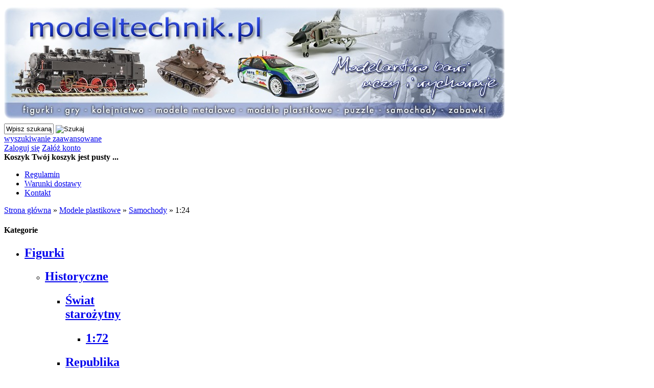

--- FILE ---
content_type: text/html; charset=utf-8
request_url: https://modeltechnik.pl/124-c-16_208_266.html
body_size: 14257
content:
<!DOCTYPE HTML>
<html lang="pl">
<head>
    <meta charset="utf-8" />
    <title>1:24</title>
    <meta name="keywords" content="1:24" />
    <meta name="description" content="Sklep internetowy modeltechnik.pl - figurki - gry - kolejnictwo - modele metalowe - modele plastikowe - puzzle - samochody - zabawki" />
    <meta name="robots" content="index,follow" />  

        
    <base href="https://modeltechnik.pl" />	
    <link rel="stylesheet" type="text/css" href="szablony/shop_6/css/style.php?ncss=style,boxy,moduly,podstrony,listingi" />
    <script src="javascript/jquery.js"></script>
    <script src="javascript/skrypty.php"></script>
    
    
            
    
    
    
    
    <link rel="canonical" href="https://modeltechnik.pl/124-c-16_208_266.html" />
</head>

<body style="background:#ffffff">

<div id="Strona" style="width:990px">

    <header id="NaglowekSklepu">
    
        <a id="LinkLogo" href="https://modeltechnik.pl"><img src="images/naglowki/naglowek.jpg" alt="" title="" /></a>   
    
    </header>
    
    <header id="BelkaNaglowka">
    
        <div id="BelkaWyszukiwaniaKoszyka">
        
            <div id="Szukanie">

                <form onsubmit="return sprSzukaj(this,'InSzukaj')" method="post" action="szukaj.html" id="Wyszukiwanie">
                    <div>
                        <input id="InSzukaj" type="text" name="szukaj" size="10" value="Wpisz szukaną frazę ..." />
                        <input id="ButSzukaj" type="image" src="szablony/shop_6/obrazki/szablon/szukaj.png" alt="Szukaj" />
                        <input type="hidden" name="postget" value="tak" />
                        <input type="hidden" name="opis" value="tak" />
                        <input type="hidden" name="nrkat" value="tak" />
                        <input type="hidden" name="kodprod" value="tak" />
                    </div>
                    <div>
                        <a href="https://modeltechnik.pl/wyszukiwanie-zaawansowane.html">wyszukiwanie zaawansowane</a>
                    </div>                
                </form>

            </div>      
            
            <div id="Logowanie">
            
                                        <a href="https://modeltechnik.pl/logowanie.html" rel="nofollow">Zaloguj się</a>
                        <a href="https://modeltechnik.pl/rejestracja.html" rel="nofollow">Załóż konto</a>
                                    
            
            </div>                

            <div id="Koszyk">
        
                <strong>Koszyk</strong>
            
                                
                <b>Twój koszyk jest pusty ...</b>
                
                                    
            </div>            
            
            <div class="cl"></div>
        
        </div>
        
        <nav id="LinkiMenu">
            <ul><li aria-haspopup="true"><a href="https://modeltechnik.pl/regulamin-pm-5.html">Regulamin</a></li><li aria-haspopup="true"><a href="https://modeltechnik.pl/warunki-dostawy-pm-3.html">Warunki dostawy</a></li><li aria-haspopup="true"><a href="https://modeltechnik.pl/kontakt-f-1.html">Kontakt</a></li></ul>
        </nav>        
    
    </header>
    
    <div id="Nawigacja">
        <span itemprop="itemListElement" itemscope itemtype="http://schema.org/ListItem"><a href="https://modeltechnik.pl" class="NawigacjaLink" itemprop="url"><span itemprop="name">Strona główna</span></a><span itemprop="position" style="display:none">1</span></span><span class="Nawigacja"> » </span><span itemprop="itemListElement" itemscope itemtype="http://schema.org/ListItem"><a href="https://modeltechnik.pl/modele-plastikowe-c-16.html" class="NawigacjaLink" itemprop="url"><span itemprop="name">Modele plastikowe</span></a><span itemprop="position" style="display:none">2</span></span><span class="Nawigacja"> » </span><span itemprop="itemListElement" itemscope itemtype="http://schema.org/ListItem"><a href="https://modeltechnik.pl/samochody-c-16_208.html" class="NawigacjaLink" itemprop="url"><span itemprop="name">Samochody</span></a><span itemprop="position" style="display:none">3</span></span><span class="Nawigacja"> » </span><span class="Nawigacja" itemprop="itemListElement" itemscope itemtype="http://schema.org/ListItem"><span itemprop="name">1:24</span><span itemprop="position" style="display:none">4</span></span>
    </div>    
    
    
    
    <div class="cl"></div>       

        <div id="LewaKolumna" style="width:245px">
    
        <div id="LewaKolumnaPrzerwa">
            



<div class="RamkaBox">

            <h4 class="BoxNaglowek">Kategorie</h4>
    
    

    <div class="BoxKategorieRozwijane">
        <ul><li><h2><span id="s481" class="Rozwin Plus"></span><a href="https://modeltechnik.pl/figurki-c-481.html">Figurki</a></h2><ul id="rs481"><li><h2><span id="s481_12" class="Rozwin Plus"></span><a href="https://modeltechnik.pl/historyczne-c-481_12.html">Historyczne</a></h2><ul id="rs481_12"><li><h2><span id="s481_12_219" class="Rozwin Plus"></span><a href="https://modeltechnik.pl/swiat-starozytny-c-481_12_219.html">Świat starożytny</a></h2><ul id="rs481_12_219"><li><h2><a href="https://modeltechnik.pl/172-c-481_12_219_229.html">1:72</a></h2></li>
</ul></li>
<li><h2><span id="s481_12_485" class="Rozwin Plus"></span><a href="https://modeltechnik.pl/republika-rzymska-509-pne-27-pne-c-481_12_485.html">Republika rzymska 509 p.n.e. -27 p.n.e.</a></h2><ul id="rs481_12_485"><li><h2><a href="https://modeltechnik.pl/172-c-481_12_485_486.html">1:72</a></h2></li>
</ul></li>
<li><h2><span id="s481_12_230" class="Rozwin Plus"></span><a href="https://modeltechnik.pl/cesarstwo-rzymskie-27-pne-395-pne-c-481_12_230.html">Cesarstwo rzymskie 27 p.n.e. -395 p.n.e.</a></h2><ul id="rs481_12_230"><li><h2><a href="https://modeltechnik.pl/172-c-481_12_230_389.html">1:72</a></h2></li>
</ul></li>
<li><h2><span id="s481_12_456" class="Rozwin Plus"></span><a href="https://modeltechnik.pl/pozna-starozytnosc-c-481_12_456.html">Późna starożytność</a></h2><ul id="rs481_12_456"><li><h2><a href="https://modeltechnik.pl/172-c-481_12_456_457.html">1:72</a></h2></li>
</ul></li>
<li><h2><span id="s481_12_473" class="Rozwin Plus"></span><a href="https://modeltechnik.pl/ciemne-wieki-c-481_12_473.html">Ciemne wieki</a></h2><ul id="rs481_12_473"><li><h2><a href="https://modeltechnik.pl/172-c-481_12_473_474.html">1:72</a></h2></li>
</ul></li>
<li><h2><span id="s481_12_218" class="Rozwin Plus"></span><a href="https://modeltechnik.pl/sredniowieczna-europa-c-481_12_218.html">Średniowieczna Europa</a></h2><ul id="rs481_12_218"><li><h2><a href="https://modeltechnik.pl/172-c-481_12_218_228.html">1:72</a></h2></li>
</ul></li>
<li><h2><span id="s481_12_461" class="Rozwin Plus"></span><a href="https://modeltechnik.pl/sredniowieczna-azja-c-481_12_461.html">Średniowieczna Azja</a></h2><ul id="rs481_12_461"><li><h2><a href="https://modeltechnik.pl/172-c-481_12_461_462.html">1:72</a></h2></li>
</ul></li>
<li><h2><span id="s481_12_463" class="Rozwin Plus"></span><a href="https://modeltechnik.pl/wielka-wojna-polnocna-1700-1721-c-481_12_463.html">Wielka wojna północna 1700 -1721</a></h2><ul id="rs481_12_463"><li><h2><a href="https://modeltechnik.pl/172-c-481_12_463_464.html">1:72</a></h2></li>
</ul></li>
<li><h2><span id="s481_12_480" class="Rozwin Plus"></span><a href="https://modeltechnik.pl/wojna-siedmioletnia-1756-1763-c-481_12_480.html">Wojna siedmioletnia 1756 -1763</a></h2><ul id="rs481_12_480"><li><h2><a href="https://modeltechnik.pl/172-c-481_12_480_484.html">1:72</a></h2></li>
</ul></li>
<li><h2><span id="s481_12_217" class="Rozwin Plus"></span><a href="https://modeltechnik.pl/wojny-napoleonskie-1803-1815-c-481_12_217.html">Wojny napoleońskie 1803 -1815</a></h2><ul id="rs481_12_217"><li><h2><a href="https://modeltechnik.pl/135-c-481_12_217_226.html">1:35</a></h2></li>
<li><h2><a href="https://modeltechnik.pl/172-c-481_12_217_225.html">1:72</a></h2></li>
</ul></li>
<li><h2><span id="s481_12_487" class="Rozwin Plus"></span><a href="https://modeltechnik.pl/wojna-krymska-1853-1856-c-481_12_487.html">Wojna krymska 1853 -1856</a></h2><ul id="rs481_12_487"><li><h2><a href="https://modeltechnik.pl/172-c-481_12_487_488.html">1:72</a></h2></li>
</ul></li>
<li><h2><span id="s481_12_221" class="Rozwin Plus"></span><a href="https://modeltechnik.pl/amerykanska-wojna-secesyjna-1861-1865-c-481_12_221.html">Amerykańska wojna secesyjna 1861 -1865</a></h2><ul id="rs481_12_221"><li><h2><a href="https://modeltechnik.pl/172-c-481_12_221_222.html">1:72</a></h2></li>
</ul></li>
<li><h2><span id="s481_12_215" class="Rozwin Plus"></span><a href="https://modeltechnik.pl/i-wojna-swiatowa-1914-1918-c-481_12_215.html">I wojna światowa 1914 -1918</a></h2><ul id="rs481_12_215"><li><h2><a href="https://modeltechnik.pl/172-c-481_12_215_231.html">1:72</a></h2></li>
</ul></li>
<li><h2><span id="s481_12_214" class="Rozwin Plus"></span><a href="https://modeltechnik.pl/ii-wojna-swiatowa-1939-1945-c-481_12_214.html">II wojna światowa 1939 -1945</a></h2><ul id="rs481_12_214"><li><h2><a href="https://modeltechnik.pl/135-c-481_12_214_224.html">1:35</a></h2></li>
<li><h2><a href="https://modeltechnik.pl/172-c-481_12_214_223.html">1:72</a></h2></li>
</ul></li>
<li><h2><span id="s481_12_216" class="Rozwin Plus"></span><a href="https://modeltechnik.pl/wspolczesne-c-481_12_216.html">Współczesne</a></h2><ul id="rs481_12_216"><li><h2><a href="https://modeltechnik.pl/135-c-481_12_216_174.html">1:35</a></h2></li>
<li><h2><a href="https://modeltechnik.pl/172-c-481_12_216_227.html">1:72</a></h2></li>
</ul></li>
</ul></li>
</ul></li>
<li><h2><span id="s13" class="Rozwin Plus"></span><a href="https://modeltechnik.pl/gry-c-13.html">Gry</a></h2><ul id="rs13"><li><h2><a href="https://modeltechnik.pl/akcesoria-do-gier-c-13_367.html">Akcesoria do gier</a></h2></li>
<li><h2><span id="s13_46" class="Rozwin Plus"></span><a href="https://modeltechnik.pl/dla-dzieci-c-13_46.html">Dla dzieci</a></h2><ul id="rs13_46"><li><h2><a href="https://modeltechnik.pl/czytanie-i-liczenie-c-13_46_333.html">Czytanie i liczenie</a></h2></li>
<li><h2><a href="https://modeltechnik.pl/gry-lego-c-13_46_357.html">Gry LEGO</a></h2></li>
<li><h2><a href="https://modeltechnik.pl/karciane-c-13_46_346.html">Karciane</a></h2></li>
<li><h2><a href="https://modeltechnik.pl/logiczne-c-13_46_335.html">Logiczne</a></h2></li>
<li><h2><a href="https://modeltechnik.pl/loteryjki-i-ukladanki-c-13_46_338.html">Loteryjki i układanki</a></h2></li>
<li><h2><a href="https://modeltechnik.pl/pamieciowe-c-13_46_336.html">Pamięciowe</a></h2></li>
<li><h2><a href="https://modeltechnik.pl/planszowe-c-13_46_366.html">Planszowe</a></h2></li>
<li><h2><a href="https://modeltechnik.pl/plenerowe-c-13_46_340.html">Plenerowe</a></h2></li>
<li><h2><a href="https://modeltechnik.pl/przygodowe-c-13_46_334.html">Przygodowe</a></h2></li>
<li><h2><a href="https://modeltechnik.pl/quizy-c-13_46_339.html">Quizy</a></h2></li>
<li><h2><a href="https://modeltechnik.pl/zrecznosciowe-c-13_46_337.html">Zręcznościowe</a></h2></li>
</ul></li>
<li><h2><span id="s13_28" class="Rozwin Plus"></span><a href="https://modeltechnik.pl/edukacyjne-c-13_28.html">Edukacyjne</a></h2><ul id="rs13_28"><li><h2><a href="https://modeltechnik.pl/czytanie-i-liczenie-c-13_28_341.html">Czytanie i liczenie</a></h2></li>
<li><h2><a href="https://modeltechnik.pl/loteryjki-i-ukladanki-c-13_28_342.html">Loteryjki i układanki</a></h2></li>
<li><h2><a href="https://modeltechnik.pl/pamieciowe-c-13_28_343.html">Pamięciowe</a></h2></li>
<li><h2><a href="https://modeltechnik.pl/planszowe-c-13_28_344.html">Planszowe</a></h2></li>
<li><h2><a href="https://modeltechnik.pl/quizy-c-13_28_345.html">Quizy</a></h2></li>
<li><h2><a href="https://modeltechnik.pl/zestawy-edukacyjne-c-13_28_498.html">Zestawy edukacyjne</a></h2></li>
</ul></li>
<li><h2><a href="https://modeltechnik.pl/ekonomiczne-c-13_352.html">Ekonomiczne</a></h2></li>
<li><h2><a href="https://modeltechnik.pl/fantasy-c-13_356.html">Fantasy</a></h2></li>
<li><h2><a href="https://modeltechnik.pl/gry-dla-1-osoby-c-13_531.html">Gry dla 1 osoby</a></h2></li>
<li><h2><a href="https://modeltechnik.pl/gry-dla-2-osob-c-13_532.html">Gry dla 2 osób</a></h2></li>
<li><h2><a href="https://modeltechnik.pl/gry-lego-c-13_388.html">Gry LEGO</a></h2></li>
<li><h2><a href="https://modeltechnik.pl/gry-podrozne-c-13_535.html">Gry podróżne</a></h2></li>
<li><h2><span id="s13_375" class="Rozwin Plus"></span><a href="https://modeltechnik.pl/gry-wedlug-wieku-c-13_375.html">Gry według wieku</a></h2><ul id="rs13_375"><li><h2><a href="https://modeltechnik.pl/od-2-lat-c-13_375_376.html">od 2 lat</a></h2></li>
<li><h2><a href="https://modeltechnik.pl/od-3-lat-c-13_375_377.html">od 3 lat</a></h2></li>
<li><h2><a href="https://modeltechnik.pl/od-4-lat-c-13_375_378.html">od 4 lat</a></h2></li>
<li><h2><a href="https://modeltechnik.pl/od-5-lat-c-13_375_379.html">od 5 lat</a></h2></li>
<li><h2><a href="https://modeltechnik.pl/od-6-lat-c-13_375_380.html">od 6 lat</a></h2></li>
<li><h2><a href="https://modeltechnik.pl/od-7-lat-c-13_375_381.html">od 7 lat</a></h2></li>
<li><h2><a href="https://modeltechnik.pl/od-8-lat-c-13_375_382.html">od 8 lat</a></h2></li>
<li><h2><a href="https://modeltechnik.pl/od-9-lat-c-13_375_383.html">od 9 lat</a></h2></li>
<li><h2><a href="https://modeltechnik.pl/od-10-lat-c-13_375_384.html">od 10 lat</a></h2></li>
<li><h2><a href="https://modeltechnik.pl/od-11-lat-c-13_375_520.html">od 11 lat</a></h2></li>
<li><h2><a href="https://modeltechnik.pl/od-12-lat-c-13_375_385.html">od 12 lat</a></h2></li>
<li><h2><a href="https://modeltechnik.pl/od-13-lat-c-13_375_538.html">od 13 lat</a></h2></li>
<li><h2><a href="https://modeltechnik.pl/od-14-lat-c-13_375_533.html">od 14 lat</a></h2></li>
<li><h2><a href="https://modeltechnik.pl/od-18-lat-c-13_375_186.html">od 18 lat</a></h2></li>
</ul></li>
<li><h2><a href="https://modeltechnik.pl/imprezowe-c-13_350.html">Imprezowe</a></h2></li>
<li><h2><span id="s13_27" class="Rozwin Plus"></span><a href="https://modeltechnik.pl/karciane-c-13_27.html">Karciane</a></h2><ul id="rs13_27"><li><h2><a href="https://modeltechnik.pl/dla-dzieci-c-13_27_347.html">Dla dzieci</a></h2></li>
<li><h2><a href="https://modeltechnik.pl/gry-karciane-c-13_27_348.html">Gry karciane</a></h2></li>
<li><h2><a href="https://modeltechnik.pl/talie-kart-c-13_27_349.html">Talie kart</a></h2></li>
</ul></li>
<li><h2><a href="https://modeltechnik.pl/kooperacyjne-c-13_529.html">Kooperacyjne</a></h2></li>
<li><h2><a href="https://modeltechnik.pl/kosciane-c-13_497.html">Kościane</a></h2></li>
<li><h2><a href="https://modeltechnik.pl/logiczne-c-13_30.html">Logiczne</a></h2></li>
<li><h2><a href="https://modeltechnik.pl/lamiglowki-c-13_130.html">Łamigłówki</a></h2></li>
<li><h2><a href="https://modeltechnik.pl/pamieciowe-c-13_26.html">Pamięciowe</a></h2></li>
<li><h2><span id="s13_23" class="Rozwin Plus"></span><a href="https://modeltechnik.pl/planszowe-c-13_23.html">Planszowe</a></h2><ul id="rs13_23"><li><h2><a href="https://modeltechnik.pl/dla-dzieci-c-13_23_365.html">Dla dzieci</a></h2></li>
<li><h2><a href="https://modeltechnik.pl/ekonomiczne-c-13_23_358.html">Ekonomiczne</a></h2></li>
<li><h2><a href="https://modeltechnik.pl/fantasy-c-13_23_359.html">Fantasy</a></h2></li>
<li><h2><a href="https://modeltechnik.pl/imprezowe-c-13_23_361.html">Imprezowe</a></h2></li>
<li><h2><a href="https://modeltechnik.pl/karciane-c-13_23_496.html">Karciane</a></h2></li>
<li><h2><a href="https://modeltechnik.pl/kooperacyjne-c-13_23_534.html">Kooperacyjne</a></h2></li>
<li><h2><a href="https://modeltechnik.pl/logiczne-c-13_23_370.html">Logiczne</a></h2></li>
<li><h2><a href="https://modeltechnik.pl/przygodowe-c-13_23_362.html">Przygodowe</a></h2></li>
<li><h2><a href="https://modeltechnik.pl/quizy-c-13_23_372.html">Quizy</a></h2></li>
<li><h2><a href="https://modeltechnik.pl/rodzinne-c-13_23_363.html">Rodzinne</a></h2></li>
<li><h2><a href="https://modeltechnik.pl/slowne-i-liczbowe-c-13_23_371.html">Słowne i liczbowe</a></h2></li>
<li><h2><a href="https://modeltechnik.pl/strategiczne-c-13_23_364.html">Strategiczne</a></h2></li>
</ul></li>
<li><h2><a href="https://modeltechnik.pl/plenerowe-c-13_368.html">Plenerowe</a></h2></li>
<li><h2><a href="https://modeltechnik.pl/przygodowe-c-13_353.html">Przygodowe</a></h2></li>
<li><h2><a href="https://modeltechnik.pl/quizy-c-13_354.html">Quizy</a></h2></li>
<li><h2><a href="https://modeltechnik.pl/rodzinne-c-13_351.html">Rodzinne</a></h2></li>
<li><h2><a href="https://modeltechnik.pl/slowne-i-liczbowe-c-13_355.html">Słowne i liczbowe</a></h2></li>
<li><h2><a href="https://modeltechnik.pl/strategiczne-c-13_72.html">Strategiczne</a></h2></li>
<li><h2><a href="https://modeltechnik.pl/wojenne-c-13_530.html">Wojenne</a></h2></li>
<li><h2><a href="https://modeltechnik.pl/wyscigowe-i-sportowe-c-13_500.html">Wyścigowe i sportowe</a></h2></li>
<li><h2><a href="https://modeltechnik.pl/zrecznosciowe-c-13_29.html">Zręcznościowe</a></h2></li>
</ul></li>
<li><h2><span id="s429" class="Rozwin Plus"></span><a href="https://modeltechnik.pl/helikoptery-c-429.html">Helikoptery</a></h2><ul id="rs429"><li><h2><a href="https://modeltechnik.pl/132-c-429_435.html">1:32</a></h2></li>
<li><h2><a href="https://modeltechnik.pl/148-c-429_436.html">1:48</a></h2></li>
<li><h2><a href="https://modeltechnik.pl/172-c-429_437.html">1:72</a></h2></li>
<li><h2><a href="https://modeltechnik.pl/1100-c-429_438.html">1:100</a></h2></li>
<li><h2><a href="https://modeltechnik.pl/1144-c-429_439.html">1:144</a></h2></li>
<li><h2><a href="https://modeltechnik.pl/helikoptery-cywilne-c-429_433.html">Helikoptery cywilne</a></h2></li>
<li><h2><a href="https://modeltechnik.pl/helikoptery-wojskowe-c-429_434.html">Helikoptery wojskowe</a></h2></li>
</ul></li>
<li><h2><span id="s146" class="Rozwin Plus"></span><a href="https://modeltechnik.pl/klocki-c-146.html">Klocki</a></h2><ul id="rs146"><li><h2><span id="s146_111" class="Rozwin Plus"></span><a href="https://modeltechnik.pl/cobi-c-146_111.html">COBI</a></h2><ul id="rs146_111"><li><h2><span id="s146_111_175" class="Rozwin Plus"></span><a href="https://modeltechnik.pl/action-town-c-146_111_175.html">Action Town</a></h2><ul id="rs146_111_175"><li><h2><a href="https://modeltechnik.pl/35-sztuk-c-146_111_175_307.html">35 sztuk</a></h2></li>
<li><h2><a href="https://modeltechnik.pl/200-sztuk-c-146_111_175_306.html">200 sztuk</a></h2></li>
<li><h2><a href="https://modeltechnik.pl/320-sztuk-c-146_111_175_304.html">320 sztuk</a></h2></li>
<li><h2><a href="https://modeltechnik.pl/400-sztuk-c-146_111_175_305.html">400 sztuk</a></h2></li>
</ul></li>
<li><h2><a href="https://modeltechnik.pl/creative-power-c-146_111_177.html">Creative Power</a></h2></li>
<li><h2><span id="s146_111_178" class="Rozwin Plus"></span><a href="https://modeltechnik.pl/grunwald-c-146_111_178.html">Grunwald</a></h2><ul id="rs146_111_178"><li><h2><a href="https://modeltechnik.pl/50-sztuk-c-146_111_178_185.html">50 sztuk</a></h2></li>
</ul></li>
<li><h2><span id="s146_111_179" class="Rozwin Plus"></span><a href="https://modeltechnik.pl/mala-armia-c-146_111_179.html">Mała Armia</a></h2><ul id="rs146_111_179"><li><h2><a href="https://modeltechnik.pl/60-sztuk-c-146_111_179_183.html">60 sztuk</a></h2></li>
</ul></li>
<li><h2><span id="s146_111_475" class="Rozwin Plus"></span><a href="https://modeltechnik.pl/wild-story-c-146_111_475.html">Wild Story</a></h2><ul id="rs146_111_475"><li><h2><a href="https://modeltechnik.pl/1-sztuka-c-146_111_475_489.html">1 sztuka</a></h2></li>
<li><h2><a href="https://modeltechnik.pl/100-sztuk-c-146_111_475_476.html">100 sztuk</a></h2></li>
<li><h2><a href="https://modeltechnik.pl/150-sztuk-c-146_111_475_477.html">150 sztuk</a></h2></li>
<li><h2><a href="https://modeltechnik.pl/250-sztuk-c-146_111_475_478.html">250 sztuk</a></h2></li>
<li><h2><a href="https://modeltechnik.pl/400-sztuk-c-146_111_475_479.html">400 sztuk</a></h2></li>
</ul></li>
</ul></li>
<li><h2><a href="https://modeltechnik.pl/drewniane-c-146_114.html">Drewniane</a></h2></li>
<li><h2><span id="s146_501" class="Rozwin Plus"></span><a href="https://modeltechnik.pl/lego-c-146_501.html">LEGO</a></h2><ul id="rs146_501"><li><h2><a href="https://modeltechnik.pl/games-c-146_501_502.html">Games</a></h2></li>
</ul></li>
<li><h2><a href="https://modeltechnik.pl/obrazkowe-c-146_113.html">Obrazkowe</a></h2></li>
</ul></li>
<li><h2><a href="https://modeltechnik.pl/literatura-c-19.html">Literatura</a></h2></li>
<li><h2><span id="s14" class="Rozwin Plus"></span><a href="https://modeltechnik.pl/modele-kolejowe-c-14.html">Modele kolejowe</a></h2><ul id="rs14"><li><h2><span id="s14_116" class="Rozwin Plus"></span><a href="https://modeltechnik.pl/skala-h0-187-c-14_116.html">Skala H0  (1:87)</a></h2><ul id="rs14_116"><li><h2><span id="s14_116_24" class="Rozwin Plus"></span><a href="https://modeltechnik.pl/zestawy-c-14_116_24.html">Zestawy</a></h2><ul id="rs14_116_24"><li><h2><span id="s14_116_24_93" class="Rozwin Plus"></span><a href="https://modeltechnik.pl/zestawy-startowe-c-14_116_24_93.html">Zestawy startowe</a></h2><ul id="rs14_116_24_93"><li><h2><a href="https://modeltechnik.pl/analogowe-c-14_116_24_93_160.html">Analogowe</a></h2></li>
<li><h2><a href="https://modeltechnik.pl/cyfrowe-c-14_116_24_93_115.html">Cyfrowe</a></h2></li>
</ul></li>
<li><h2><a href="https://modeltechnik.pl/zestawy-pociagow-c-14_116_24_91.html">Zestawy pociągów</a></h2></li>
</ul></li>
<li><h2><span id="s14_116_21" class="Rozwin Plus"></span><a href="https://modeltechnik.pl/lokomotywy-c-14_116_21.html">Lokomotywy</a></h2><ul id="rs14_116_21"><li><h2><a href="https://modeltechnik.pl/parowozy-c-14_116_21_110.html">Parowozy</a></h2></li>
<li><h2><a href="https://modeltechnik.pl/lokomotywy-spalinowe-c-14_116_21_86.html">Lokomotywy spalinowe</a></h2></li>
<li><h2><a href="https://modeltechnik.pl/lokomotywy-elektryczne-c-14_116_21_88.html">Lokomotywy elektryczne</a></h2></li>
<li><h2><a href="https://modeltechnik.pl/zespoly-trakcyjne-c-14_116_21_99.html">Zespoły trakcyjne</a></h2></li>
</ul></li>
<li><h2><span id="s14_116_100" class="Rozwin Plus"></span><a href="https://modeltechnik.pl/wagony-osobowe-c-14_116_100.html">Wagony osobowe</a></h2><ul id="rs14_116_100"><li><h2><a href="https://modeltechnik.pl/wagony-bagazowe-c-14_116_100_147.html">Wagony bagażowe</a></h2></li>
<li><h2><a href="https://modeltechnik.pl/wagony-osobowe-c-14_116_100_148.html">Wagony osobowe</a></h2></li>
<li><h2><a href="https://modeltechnik.pl/wagony-pocztowe-c-14_116_100_149.html">Wagony pocztowe</a></h2></li>
<li><h2><a href="https://modeltechnik.pl/zestawy-wagonow-osobowych-c-14_116_100_159.html">Zestawy wagonów osobowych</a></h2></li>
</ul></li>
<li><h2><span id="s14_116_22" class="Rozwin Plus"></span><a href="https://modeltechnik.pl/wagony-towarowe-c-14_116_22.html">Wagony towarowe</a></h2><ul id="rs14_116_22"><li><h2><a href="https://modeltechnik.pl/wagony-chlodnie-c-14_116_22_151.html">Wagony chłodnie</a></h2></li>
<li><h2><a href="https://modeltechnik.pl/wagony-cysterny-c-14_116_22_150.html">Wagony cysterny</a></h2></li>
<li><h2><a href="https://modeltechnik.pl/wagony-kryte-c-14_116_22_152.html">Wagony kryte</a></h2></li>
<li><h2><a href="https://modeltechnik.pl/wagony-platformy-c-14_116_22_153.html">Wagony platformy</a></h2></li>
<li><h2><a href="https://modeltechnik.pl/wagony-samowyladowcze-c-14_116_22_154.html">Wagony samowyładowcze</a></h2></li>
<li><h2><a href="https://modeltechnik.pl/wagony-specjalne-c-14_116_22_155.html">Wagony specjalne</a></h2></li>
<li><h2><a href="https://modeltechnik.pl/wagony-weglarki-c-14_116_22_156.html">Wagony węglarki</a></h2></li>
<li><h2><a href="https://modeltechnik.pl/zestawy-wagonow-towarowych-c-14_116_22_158.html">Zestawy wagonów towarowych</a></h2></li>
</ul></li>
<li><h2><a href="https://modeltechnik.pl/tory-c-14_116_94.html">Tory</a></h2></li>
</ul></li>
<li><h2><span id="s14_117" class="Rozwin Plus"></span><a href="https://modeltechnik.pl/skala-tt-1120-c-14_117.html">Skala TT  (1:120)</a></h2><ul id="rs14_117"><li><h2><span id="s14_117_120" class="Rozwin Plus"></span><a href="https://modeltechnik.pl/zestawy-c-14_117_120.html">Zestawy</a></h2><ul id="rs14_117_120"><li><h2><a href="https://modeltechnik.pl/zestawy-startowe-c-14_117_120_97.html">Zestawy startowe</a></h2></li>
<li><h2><a href="https://modeltechnik.pl/zestawy-pociagow-c-14_117_120_92.html">Zestawy pociągów</a></h2></li>
</ul></li>
<li><h2><span id="s14_117_83" class="Rozwin Plus"></span><a href="https://modeltechnik.pl/lokomotywy-c-14_117_83.html">Lokomotywy</a></h2><ul id="rs14_117_83"><li><h2><a href="https://modeltechnik.pl/parowozy-c-14_117_83_112.html">Parowozy</a></h2></li>
<li><h2><a href="https://modeltechnik.pl/lokomotywy-spalinowe-c-14_117_83_87.html">Lokomotywy spalinowe</a></h2></li>
<li><h2><a href="https://modeltechnik.pl/lokomotywy-elektryczne-c-14_117_83_89.html">Lokomotywy elektryczne</a></h2></li>
<li><h2><a href="https://modeltechnik.pl/zespoly-trakcyjne-c-14_117_83_98.html">Zespoły trakcyjne</a></h2></li>
</ul></li>
<li><h2><span id="s14_117_101" class="Rozwin Plus"></span><a href="https://modeltechnik.pl/wagony-osobowe-c-14_117_101.html">Wagony osobowe</a></h2><ul id="rs14_117_101"><li><h2><a href="https://modeltechnik.pl/wagony-bagazowe-c-14_117_101_190.html">Wagony bagażowe</a></h2></li>
<li><h2><a href="https://modeltechnik.pl/wagony-osobowe-c-14_117_101_189.html">Wagony osobowe</a></h2></li>
<li><h2><a href="https://modeltechnik.pl/wagony-pocztowe-c-14_117_101_191.html">Wagony pocztowe</a></h2></li>
<li><h2><a href="https://modeltechnik.pl/zestawy-wagonow-osobowych-c-14_117_101_192.html">Zestawy wagonów osobowych</a></h2></li>
</ul></li>
<li><h2><span id="s14_117_90" class="Rozwin Plus"></span><a href="https://modeltechnik.pl/wagony-towarowe-c-14_117_90.html">Wagony towarowe</a></h2><ul id="rs14_117_90"><li><h2><a href="https://modeltechnik.pl/wagony-chlodnie-c-14_117_90_193.html">Wagony chłodnie</a></h2></li>
<li><h2><a href="https://modeltechnik.pl/wagony-cysterny-c-14_117_90_194.html">Wagony cysterny</a></h2></li>
<li><h2><a href="https://modeltechnik.pl/wagony-kryte-c-14_117_90_195.html">Wagony kryte</a></h2></li>
<li><h2><a href="https://modeltechnik.pl/wagony-platformy-c-14_117_90_196.html">Wagony platformy</a></h2></li>
<li><h2><a href="https://modeltechnik.pl/wagony-samowyladowcze-c-14_117_90_197.html">Wagony samowyładowcze</a></h2></li>
<li><h2><a href="https://modeltechnik.pl/wagony-specjalne-c-14_117_90_199.html">Wagony specjalne</a></h2></li>
<li><h2><a href="https://modeltechnik.pl/wagony-weglarki-c-14_117_90_198.html">Wagony węglarki</a></h2></li>
<li><h2><a href="https://modeltechnik.pl/zestawy-wagonow-towarowych-c-14_117_90_200.html">Zestawy wagonów towarowych</a></h2></li>
</ul></li>
</ul></li>
</ul></li>
<li><h2><span id="s15" class="Rozwin Plus"></span><a href="https://modeltechnik.pl/modele-metalowe-c-15.html">Modele metalowe</a></h2><ul id="rs15"><li><h2><span id="s15_25" class="Rozwin Plus"></span><a href="https://modeltechnik.pl/samochody-c-15_25.html">Samochody</a></h2><ul id="rs15_25"><li><h2><a href="https://modeltechnik.pl/112-c-15_25_514.html">1:12</a></h2></li>
<li><h2><a href="https://modeltechnik.pl/118-c-15_25_124.html">1:18</a></h2></li>
<li><h2><a href="https://modeltechnik.pl/124-c-15_25_123.html">1:24</a></h2></li>
<li><h2><a href="https://modeltechnik.pl/143-c-15_25_122.html">1:43</a></h2></li>
</ul></li>
</ul></li>
<li><h2><span id="s16" class="Rozwin Plus"></span><a class="Aktywna" href="https://modeltechnik.pl/modele-plastikowe-c-16.html">Modele plastikowe</a></h2><ul id="rs16"><li><h2><a href="https://modeltechnik.pl/akcesoria-do-modeli-c-16_211.html">Akcesoria do modeli</a></h2></li>
<li><h2><a href="https://modeltechnik.pl/budowle-c-16_213.html">Budowle</a></h2></li>
<li><h2><span id="s16_202" class="Rozwin Plus"></span><a href="https://modeltechnik.pl/figurki-c-16_202.html">Figurki</a></h2><ul id="rs16_202"><li><h2><a href="https://modeltechnik.pl/135-c-16_202_460.html">1:35</a></h2></li>
<li><h2><a href="https://modeltechnik.pl/148-c-16_202_459.html">1:48</a></h2></li>
<li><h2><a href="https://modeltechnik.pl/172-c-16_202_458.html">1:72</a></h2></li>
</ul></li>
<li><h2><span id="s16_203" class="Rozwin Plus"></span><a href="https://modeltechnik.pl/helikoptery-c-16_203.html">Helikoptery</a></h2><ul id="rs16_203"><li><h2><a href="https://modeltechnik.pl/172-c-16_203_265.html">1:72</a></h2></li>
<li><h2><a href="https://modeltechnik.pl/1144-c-16_203_264.html">1:144</a></h2></li>
</ul></li>
<li><h2><a href="https://modeltechnik.pl/koleje-c-16_205.html">Koleje</a></h2></li>
<li><h2><a href="https://modeltechnik.pl/kosmos-c-16_204.html">Kosmos</a></h2></li>
<li><h2><a href="https://modeltechnik.pl/motocykle-c-16_212.html">Motocykle</a></h2></li>
<li><h2><span id="s16_206" class="Rozwin Plus"></span><a href="https://modeltechnik.pl/okrety-i-statki-c-16_206.html">Okręty i statki</a></h2><ul id="rs16_206"><li><h2><a href="https://modeltechnik.pl/172-c-16_206_387.html">1:72</a></h2></li>
<li><h2><a href="https://modeltechnik.pl/1150-c-16_206_386.html">1:150</a></h2></li>
</ul></li>
<li><h2><span id="s16_207" class="Rozwin Plus"></span><a href="https://modeltechnik.pl/pojazdy-i-sprzet-wojskowy-c-16_207.html">Pojazdy i sprzęt wojskowy</a></h2><ul id="rs16_207"><li><h2><a href="https://modeltechnik.pl/135-c-16_207_261.html">1:35</a></h2></li>
<li><h2><a href="https://modeltechnik.pl/148-c-16_207_471.html">1:48</a></h2></li>
<li><h2><a href="https://modeltechnik.pl/172-c-16_207_262.html">1:72</a></h2></li>
<li><h2><a href="https://modeltechnik.pl/176-c-16_207_263.html">1:76</a></h2></li>
</ul></li>
<li><h2><span id="s16_208" class="Rozwin Plus"></span><a class="Aktywna" href="https://modeltechnik.pl/samochody-c-16_208.html">Samochody</a></h2><ul id="rs16_208"><li><h2><a class="Aktywna" href="https://modeltechnik.pl/124-c-16_208_266.html">1:24</a></h2></li>
</ul></li>
<li><h2><span id="s16_210" class="Rozwin Plus"></span><a href="https://modeltechnik.pl/samoloty-cywilne-c-16_210.html">Samoloty cywilne</a></h2><ul id="rs16_210"><li><h2><a href="https://modeltechnik.pl/172-c-16_210_232.html">1:72</a></h2></li>
<li><h2><a href="https://modeltechnik.pl/1144-c-16_210_255.html">1:144</a></h2></li>
</ul></li>
<li><h2><span id="s16_209" class="Rozwin Plus"></span><a href="https://modeltechnik.pl/samoloty-wojskowe-c-16_209.html">Samoloty wojskowe</a></h2><ul id="rs16_209"><li><h2><a href="https://modeltechnik.pl/124-c-16_209_260.html">1:24</a></h2></li>
<li><h2><a href="https://modeltechnik.pl/132-c-16_209_258.html">1:32</a></h2></li>
<li><h2><a href="https://modeltechnik.pl/148-c-16_209_257.html">1:48</a></h2></li>
<li><h2><a href="https://modeltechnik.pl/172-c-16_209_256.html">1:72</a></h2></li>
<li><h2><a href="https://modeltechnik.pl/1144-c-16_209_259.html">1:144</a></h2></li>
</ul></li>
</ul></li>
<li><h2><span id="s397" class="Rozwin Plus"></span><a href="https://modeltechnik.pl/modele-zywiczne-c-397.html">Modele żywiczne</a></h2><ul id="rs397"><li><h2><span id="s397_398" class="Rozwin Plus"></span><a href="https://modeltechnik.pl/okrety-i-statki-c-397_398.html">Okręty i statki</a></h2><ul id="rs397_398"><li><h2><a href="https://modeltechnik.pl/148-c-397_398_401.html">1:48</a></h2></li>
<li><h2><a href="https://modeltechnik.pl/172-c-397_398_402.html">1:72</a></h2></li>
<li><h2><a href="https://modeltechnik.pl/1700-c-397_398_403.html">1:700</a></h2></li>
</ul></li>
<li><h2><span id="s397_399" class="Rozwin Plus"></span><a href="https://modeltechnik.pl/pojazdy-i-sprzet-wojskowy-c-397_399.html">Pojazdy i sprzęt wojskowy</a></h2><ul id="rs397_399"><li><h2><a href="https://modeltechnik.pl/135-c-397_399_404.html">1:35</a></h2></li>
<li><h2><a href="https://modeltechnik.pl/172-c-397_399_405.html">1:72</a></h2></li>
</ul></li>
<li><h2><span id="s397_400" class="Rozwin Plus"></span><a href="https://modeltechnik.pl/samoloty-c-397_400.html">Samoloty</a></h2><ul id="rs397_400"><li><h2><a href="https://modeltechnik.pl/148-c-397_400_406.html">1:48</a></h2></li>
<li><h2><a href="https://modeltechnik.pl/172-c-397_400_407.html">1:72</a></h2></li>
</ul></li>
</ul></li>
<li><h2><span id="s427" class="Rozwin Plus"></span><a href="https://modeltechnik.pl/okrety-i-statki-c-427.html">Okręty i statki</a></h2><ul id="rs427"><li><h2><a href="https://modeltechnik.pl/172-c-427_454.html">1:72</a></h2></li>
<li><h2><a href="https://modeltechnik.pl/1150-c-427_455.html">1:150</a></h2></li>
<li><h2><a href="https://modeltechnik.pl/okrety-podwodne-c-427_465.html">Okręty podwodne</a></h2></li>
<li><h2><a href="https://modeltechnik.pl/okrety-wojenne-c-427_447.html">Okręty wojenne</a></h2></li>
<li><h2><a href="https://modeltechnik.pl/statki-pasazerskie-c-427_449.html">Statki pasażerskie</a></h2></li>
<li><h2><a href="https://modeltechnik.pl/statki-rozne-c-427_450.html">Statki różne</a></h2></li>
<li><h2><a href="https://modeltechnik.pl/zaglowce-c-427_448.html">Żaglowce</a></h2></li>
</ul></li>
<li><h2><span id="s426" class="Rozwin Plus"></span><a href="https://modeltechnik.pl/pojazdy-i-sprzet-wojskowy-c-426.html">Pojazdy i sprzęt wojskowy</a></h2><ul id="rs426"><li><h2><a href="https://modeltechnik.pl/135-c-426_468.html">1:35</a></h2></li>
<li><h2><a href="https://modeltechnik.pl/148-c-426_467.html">1:48</a></h2></li>
<li><h2><a href="https://modeltechnik.pl/172-c-426_469.html">1:72</a></h2></li>
<li><h2><a href="https://modeltechnik.pl/176-c-426_470.html">1:76</a></h2></li>
</ul></li>
<li><h2><span id="s17" class="Rozwin Plus"></span><a href="https://modeltechnik.pl/puzzle-c-17.html">Puzzle</a></h2><ul id="rs17"><li><h2><span id="s17_131" class="Rozwin Plus"></span><a href="https://modeltechnik.pl/tematyka-puzzli-c-17_131.html">Tematyka puzzli</a></h2><ul id="rs17_131"><li><h2><a href="https://modeltechnik.pl/bajki-c-17_131_132.html">Bajki</a></h2></li>
<li><h2><span id="s17_131_133" class="Rozwin Plus"></span><a href="https://modeltechnik.pl/budowle-c-17_131_133.html">Budowle</a></h2><ul id="rs17_131_133"><li><h2><a href="https://modeltechnik.pl/budowle-rozne-c-17_131_133_48.html">Budowle różne</a></h2></li>
<li><h2><a href="https://modeltechnik.pl/miasta-c-17_131_133_49.html">Miasta</a></h2></li>
<li><h2><a href="https://modeltechnik.pl/palace-c-17_131_133_50.html">Pałace</a></h2></li>
<li><h2><a href="https://modeltechnik.pl/swiatynie-c-17_131_133_51.html">Świątynie</a></h2></li>
<li><h2><a href="https://modeltechnik.pl/zamki-c-17_131_133_52.html">Zamki</a></h2></li>
</ul></li>
<li><h2><a href="https://modeltechnik.pl/fantasy-c-17_131_134.html">Fantasy</a></h2></li>
<li><h2><a href="https://modeltechnik.pl/film-c-17_131_135.html">Film</a></h2></li>
<li><h2><a href="https://modeltechnik.pl/grafika-c-17_131_390.html">Grafika</a></h2></li>
<li><h2><span id="s17_131_140" class="Rozwin Plus"></span><a href="https://modeltechnik.pl/krajobrazy-c-17_131_140.html">Krajobrazy</a></h2><ul id="rs17_131_140"><li><h2><a href="https://modeltechnik.pl/egzotyka-c-17_131_140_53.html">Egzotyka</a></h2></li>
<li><h2><a href="https://modeltechnik.pl/gory-c-17_131_140_54.html">Góry</a></h2></li>
<li><h2><a href="https://modeltechnik.pl/jeziora-c-17_131_140_55.html">Jeziora</a></h2></li>
<li><h2><a href="https://modeltechnik.pl/krajobrazy-rozne-c-17_131_140_56.html">Krajobrazy różne</a></h2></li>
<li><h2><a href="https://modeltechnik.pl/morze-c-17_131_140_57.html">Morze</a></h2></li>
</ul></li>
<li><h2><a href="https://modeltechnik.pl/kwiaty-c-17_131_136.html">Kwiaty</a></h2></li>
<li><h2><a href="https://modeltechnik.pl/ludzie-c-17_131_137.html">Ludzie</a></h2></li>
<li><h2><span id="s17_131_138" class="Rozwin Plus"></span><a href="https://modeltechnik.pl/malarstwo-c-17_131_138.html">Malarstwo</a></h2><ul id="rs17_131_138"><li><h2><a href="https://modeltechnik.pl/malarstwo-abstrakcyjne-c-17_131_138_77.html">Malarstwo abstrakcyjne</a></h2></li>
<li><h2><a href="https://modeltechnik.pl/malarstwo-fantasy-c-17_131_138_517.html">Malarstwo fantasy</a></h2></li>
<li><h2><a href="https://modeltechnik.pl/malarstwo-historyczne-c-17_131_138_73.html">Malarstwo historyczne</a></h2></li>
<li><h2><a href="https://modeltechnik.pl/malarstwo-marynistyczne-c-17_131_138_78.html">Malarstwo marynistyczne</a></h2></li>
<li><h2><a href="https://modeltechnik.pl/malarstwo-pejzazowe-c-17_131_138_79.html">Malarstwo pejzażowe</a></h2></li>
<li><h2><a href="https://modeltechnik.pl/malarstwo-portretowe-c-17_131_138_80.html">Malarstwo portretowe</a></h2></li>
<li><h2><a href="https://modeltechnik.pl/malarstwo-religijne-c-17_131_138_82.html">Malarstwo religijne</a></h2></li>
<li><h2><a href="https://modeltechnik.pl/malarstwo-rozne-c-17_131_138_526.html">Malarstwo różne</a></h2></li>
<li><h2><a href="https://modeltechnik.pl/martwa-natura-c-17_131_138_76.html">Martwa natura</a></h2></li>
</ul></li>
<li><h2><span id="s17_131_139" class="Rozwin Plus"></span><a href="https://modeltechnik.pl/mapy-c-17_131_139.html">Mapy</a></h2><ul id="rs17_131_139"><li><h2><span id="s17_131_139_81" class="Rozwin Plus"></span><a href="https://modeltechnik.pl/mapy-swiata-c-17_131_139_81.html">Mapy świata</a></h2><ul id="rs17_131_139_81"><li><h2><a href="https://modeltechnik.pl/historyczne-c-17_131_139_81_106.html">Historyczne</a></h2></li>
<li><h2><a href="https://modeltechnik.pl/wspolczesne-c-17_131_139_81_74.html">Współczesne</a></h2></li>
</ul></li>
</ul></li>
<li><h2><a href="https://modeltechnik.pl/rozne-c-17_131_201.html">Różne</a></h2></li>
<li><h2><span id="s17_131_141" class="Rozwin Plus"></span><a href="https://modeltechnik.pl/transport-c-17_131_141.html">Transport</a></h2><ul id="rs17_131_141"><li><h2><a href="https://modeltechnik.pl/koleje-c-17_131_141_58.html">Koleje</a></h2></li>
<li><h2><a href="https://modeltechnik.pl/motocykle-c-17_131_141_59.html">Motocykle</a></h2></li>
<li><h2><a href="https://modeltechnik.pl/okrety-c-17_131_141_60.html">Okręty</a></h2></li>
<li><h2><a href="https://modeltechnik.pl/pojazdy-specjalne-c-17_131_141_85.html">Pojazdy specjalne</a></h2></li>
<li><h2><a href="https://modeltechnik.pl/samochody-ciezarowe-c-17_131_141_62.html">Samochody ciężarowe</a></h2></li>
<li><h2><a href="https://modeltechnik.pl/samochody-osobowe-c-17_131_141_61.html">Samochody osobowe</a></h2></li>
<li><h2><a href="https://modeltechnik.pl/samochody-wyscigowe-c-17_131_141_84.html">Samochody wyścigowe</a></h2></li>
<li><h2><a href="https://modeltechnik.pl/samoloty-c-17_131_141_220.html">Samoloty</a></h2></li>
<li><h2><a href="https://modeltechnik.pl/tramwaje-c-17_131_141_63.html">Tramwaje</a></h2></li>
</ul></li>
<li><h2><span id="s17_131_142" class="Rozwin Plus"></span><a href="https://modeltechnik.pl/zwierzeta-c-17_131_142.html">Zwierzęta</a></h2><ul id="rs17_131_142"><li><h2><a href="https://modeltechnik.pl/dinozaury-c-17_131_142_71.html">Dinozaury</a></h2></li>
<li><h2><a href="https://modeltechnik.pl/egzotyczne-c-17_131_142_65.html">Egzotyczne</a></h2></li>
<li><h2><a href="https://modeltechnik.pl/konie-c-17_131_142_66.html">Konie</a></h2></li>
<li><h2><a href="https://modeltechnik.pl/koty-c-17_131_142_67.html">Koty</a></h2></li>
<li><h2><a href="https://modeltechnik.pl/ptaki-c-17_131_142_68.html">Ptaki</a></h2></li>
<li><h2><a href="https://modeltechnik.pl/psy-c-17_131_142_69.html">Psy</a></h2></li>
<li><h2><a href="https://modeltechnik.pl/wodne-c-17_131_142_70.html">Wodne</a></h2></li>
<li><h2><a href="https://modeltechnik.pl/zwierzeta-inne-c-17_131_142_233.html">Zwierzęta inne</a></h2></li>
</ul></li>
</ul></li>
<li><h2><a href="https://modeltechnik.pl/akcesoria-do-puzzli-c-17_126.html">Akcesoria do puzzli</a></h2></li>
<li><h2><a href="https://modeltechnik.pl/2-w-1-puzzle-24-48-elementow-c-17_409.html">2 w 1 puzzle (24,48 elementów)</a></h2></li>
<li><h2><a href="https://modeltechnik.pl/2-w-1-puzzle-70-100-elementow-c-17_522.html">2 w 1 puzzle (70,100 elementów)</a></h2></li>
<li><h2><a href="https://modeltechnik.pl/2-x-puzzle-70-120-elementow-c-17_416.html">2 x puzzle (70,120 elementów)</a></h2></li>
<li><h2><a href="https://modeltechnik.pl/3-w-1-puzzle-20-36-50-elementow-c-17_410.html">3 w 1 puzzle (20,36,50 elementów)</a></h2></li>
<li><h2><a href="https://modeltechnik.pl/3-w-1-puzzle-25-36-49-elementow-c-17_423.html">3 w 1 puzzle (25,36,49 elementów)</a></h2></li>
<li><h2><a href="https://modeltechnik.pl/4-x-puzzle-4-5-6-7-elementow-c-17_31.html">4 x puzzle (4,5,6,7 elementów)</a></h2></li>
<li><h2><a href="https://modeltechnik.pl/4-x-puzzle-4-6-9-12-elementow-c-17_373.html">4 x puzzle (4,6,9,12 elementów)</a></h2></li>
<li><h2><a href="https://modeltechnik.pl/4-x-puzzle-8-12-15-20-elementow-c-17_75.html">4 x puzzle (8,12,15,20 elementów)</a></h2></li>
<li><h2><a href="https://modeltechnik.pl/4-x-puzzle-30-40-50-60-elementow-c-17_524.html">4 x puzzle (30,40,50,60 elementów)</a></h2></li>
<li><h2><a href="https://modeltechnik.pl/4-w-1-puzzle-35-48-54-70-elementow-c-17_411.html">4 w 1 puzzle (35,48,54,70 elementów)</a></h2></li>
<li><h2><a href="https://modeltechnik.pl/6-elementow-c-17_508.html">6 elementów</a></h2></li>
<li><h2><a href="https://modeltechnik.pl/15-elementow-ramkowe-c-17_47.html">15 elementów ramkowe</a></h2></li>
<li><h2><a href="https://modeltechnik.pl/20-elementow-maxi-c-17_32.html">20 elementów maxi</a></h2></li>
<li><h2><a href="https://modeltechnik.pl/20-elementow-2-x-20-elementow-c-17_417.html">20 elementów (2 x 20 elementów)</a></h2></li>
<li><h2><a href="https://modeltechnik.pl/24-elementy-maxi-c-17_408.html">24 elementy maxi</a></h2></li>
<li><h2><a href="https://modeltechnik.pl/25-elementow-c-17_33.html">25 elementów</a></h2></li>
<li><h2><a href="https://modeltechnik.pl/30-elementow-c-17_34.html">30 elementów</a></h2></li>
<li><h2><a href="https://modeltechnik.pl/40-elementow-maxi-c-17_521.html">40 elementów maxi</a></h2></li>
<li><h2><a href="https://modeltechnik.pl/49-elementow-3-x-49-elementow-c-17_418.html">49 elementów (3 x 49 elementów)</a></h2></li>
<li><h2><a href="https://modeltechnik.pl/60-elementow-c-17_35.html">60 elementów</a></h2></li>
<li><h2><a href="https://modeltechnik.pl/100-elementow-c-17_38.html">100 elementów</a></h2></li>
<li><h2><a href="https://modeltechnik.pl/104-elementy-podlogowe-c-17_499.html">104 elementy podłogowe</a></h2></li>
<li><h2><a href="https://modeltechnik.pl/108-elementow-kuliste-c-17_129.html">108 elementów kuliste</a></h2></li>
<li><h2><a href="https://modeltechnik.pl/120-elementow-c-17_36.html">120 elementów</a></h2></li>
<li><h2><a href="https://modeltechnik.pl/150-elementow-c-17_424.html">150 elementów</a></h2></li>
<li><h2><a href="https://modeltechnik.pl/160-elementow-c-17_39.html">160 elementów</a></h2></li>
<li><h2><a href="https://modeltechnik.pl/200-elementow-c-17_421.html">200 elementów</a></h2></li>
<li><h2><a href="https://modeltechnik.pl/260-elementow-c-17_37.html">260 elementów</a></h2></li>
<li><h2><a href="https://modeltechnik.pl/300-elementow-c-17_422.html">300 elementów</a></h2></li>
<li><h2><a href="https://modeltechnik.pl/300-elementow-okragle-c-17_40.html">300 elementów okrągłe</a></h2></li>
<li><h2><a href="https://modeltechnik.pl/500-elementow-c-17_41.html">500 elementów</a></h2></li>
<li><h2><a href="https://modeltechnik.pl/515-elementow-c-17_527.html">515 elementów</a></h2></li>
<li><h2><a href="https://modeltechnik.pl/540-elementow-kuliste-c-17_128.html">540 elementów kuliste</a></h2></li>
<li><h2><a href="https://modeltechnik.pl/1000-elementow-c-17_42.html">1000 elementów</a></h2></li>
<li><h2><a href="https://modeltechnik.pl/1000-500-elementow-c-17_392.html">1000 + 500 elementów</a></h2></li>
<li><h2><a href="https://modeltechnik.pl/1000-1000-elementow-c-17_393.html">1000 + 1000 elementów</a></h2></li>
<li><h2><a href="https://modeltechnik.pl/1500-elementow-c-17_44.html">1500 elementów</a></h2></li>
<li><h2><a href="https://modeltechnik.pl/2000-elementow-c-17_43.html">2000 elementów</a></h2></li>
<li><h2><a href="https://modeltechnik.pl/3000-elementow-c-17_45.html">3000 elementów</a></h2></li>
<li><h2><a href="https://modeltechnik.pl/4000-elementow-c-17_127.html">4000 elementów</a></h2></li>
<li><h2><a href="https://modeltechnik.pl/5000-elementow-c-17_394.html">5000 elementów</a></h2></li>
<li><h2><a href="https://modeltechnik.pl/6000-elementow-c-17_395.html">6000 elementów</a></h2></li>
<li><h2><a href="https://modeltechnik.pl/8000-elementow-c-17_396.html">8000 elementów</a></h2></li>
<li><h2><a href="https://modeltechnik.pl/9000-elementow-c-17_391.html">9000 elementów</a></h2></li>
<li><h2><a href="https://modeltechnik.pl/13200-elementow-c-17_453.html">13200 elementów</a></h2></li>
<li><h2><a href="https://modeltechnik.pl/18000-elementow-c-17_419.html">18000 elementów</a></h2></li>
<li><h2><a href="https://modeltechnik.pl/24000-elementow-c-17_420.html">24000 elementów</a></h2></li>
<li><h2><a href="https://modeltechnik.pl/32000-elementow-c-17_536.html">32000 elementów</a></h2></li>
<li><h2><a href="https://modeltechnik.pl/33600-elementow-c-17_537.html">33600 elementów</a></h2></li>
<li><h2><a href="https://modeltechnik.pl/drewniane-c-17_525.html">Drewniane</a></h2></li>
<li><h2><a href="https://modeltechnik.pl/edukacyjne-c-17_332.html">Edukacyjne</a></h2></li>
<li><h2><a href="https://modeltechnik.pl/kolaz-c-17_528.html">Kolaż</a></h2></li>
<li><h2><a href="https://modeltechnik.pl/kuliste-c-17_412.html">Kuliste</a></h2></li>
<li><h2><a href="https://modeltechnik.pl/okragle-c-17_415.html">Okrągłe</a></h2></li>
<li><h2><a href="https://modeltechnik.pl/panoramiczne-c-17_413.html">Panoramiczne</a></h2></li>
<li><h2><a href="https://modeltechnik.pl/przestrzenne-3d-c-17_414.html">Przestrzenne 3D</a></h2></li>
<li><h2><a href="https://modeltechnik.pl/wasgij-c-17_509.html">Wasgij</a></h2></li>
</ul></li>
<li><h2><span id="s145" class="Rozwin Plus"></span><a href="https://modeltechnik.pl/samochody-c-145.html">Samochody</a></h2><ul id="rs145"><li><h2><a href="https://modeltechnik.pl/112-c-145_515.html">1:12</a></h2></li>
<li><h2><a href="https://modeltechnik.pl/118-c-145_162.html">1:18</a></h2></li>
<li><h2><a href="https://modeltechnik.pl/124-c-145_163.html">1:24</a></h2></li>
<li><h2><a href="https://modeltechnik.pl/125-c-145_165.html">1:25</a></h2></li>
<li><h2><a href="https://modeltechnik.pl/143-c-145_166.html">1:43</a></h2></li>
<li><h2><a href="https://modeltechnik.pl/172-c-145_169.html">1:72</a></h2></li>
<li><h2><span id="s145_267" class="Rozwin Plus"></span><a href="https://modeltechnik.pl/marki-samochodow-c-145_267.html">Marki samochodów</a></h2><ul id="rs145_267"><li><h2><a href="https://modeltechnik.pl/alfa-romeo-c-145_267_278.html">Alfa Romeo</a></h2></li>
<li><h2><a href="https://modeltechnik.pl/aro-c-145_267_286.html">ARO</a></h2></li>
<li><h2><a href="https://modeltechnik.pl/aston-martin-c-145_267_324.html">Aston Martin</a></h2></li>
<li><h2><a href="https://modeltechnik.pl/audi-c-145_267_326.html">Audi</a></h2></li>
<li><h2><a href="https://modeltechnik.pl/awz-c-145_267_293.html">AWZ</a></h2></li>
<li><h2><a href="https://modeltechnik.pl/barkas-c-145_267_292.html">Barkas</a></h2></li>
<li><h2><a href="https://modeltechnik.pl/bentley-c-145_267_318.html">Bentley</a></h2></li>
<li><h2><a href="https://modeltechnik.pl/cadillac-c-145_267_280.html">Cadillac</a></h2></li>
<li><h2><a href="https://modeltechnik.pl/checker-c-145_267_295.html">Checker</a></h2></li>
<li><h2><a href="https://modeltechnik.pl/chevrolet-c-145_267_315.html">Chevrolet</a></h2></li>
<li><h2><a href="https://modeltechnik.pl/citroen-c-145_267_302.html">Citroen</a></h2></li>
<li><h2><a href="https://modeltechnik.pl/czajka-c-145_267_301.html">Czajka</a></h2></li>
<li><h2><a href="https://modeltechnik.pl/dacia-c-145_267_284.html">Dacia</a></h2></li>
<li><h2><a href="https://modeltechnik.pl/dodge-c-145_267_303.html">Dodge</a></h2></li>
<li><h2><a href="https://modeltechnik.pl/emw-c-145_267_289.html">EMW</a></h2></li>
<li><h2><a href="https://modeltechnik.pl/fiat-c-145_267_272.html">Fiat</a></h2></li>
<li><h2><a href="https://modeltechnik.pl/ford-c-145_267_277.html">Ford</a></h2></li>
<li><h2><a href="https://modeltechnik.pl/framo-c-145_267_299.html">Framo</a></h2></li>
<li><h2><a href="https://modeltechnik.pl/gaz-c-145_267_287.html">GAZ</a></h2></li>
<li><h2><a href="https://modeltechnik.pl/honda-c-145_267_319.html">Honda</a></h2></li>
<li><h2><a href="https://modeltechnik.pl/horch-c-145_267_513.html">Horch</a></h2></li>
<li><h2><a href="https://modeltechnik.pl/ifa-c-145_267_505.html">IFA</a></h2></li>
<li><h2><a href="https://modeltechnik.pl/jaguar-c-145_267_285.html">Jaguar</a></h2></li>
<li><h2><a href="https://modeltechnik.pl/lada-c-145_267_288.html">Lada</a></h2></li>
<li><h2><a href="https://modeltechnik.pl/lamborghini-c-145_267_320.html">Lamborghini</a></h2></li>
<li><h2><a href="https://modeltechnik.pl/lancia-c-145_267_328.html">Lancia</a></h2></li>
<li><h2><a href="https://modeltechnik.pl/lexus-c-145_267_518.html">Lexus</a></h2></li>
<li><h2><a href="https://modeltechnik.pl/lotus-c-145_267_325.html">Lotus</a></h2></li>
<li><h2><a href="https://modeltechnik.pl/lti-c-145_267_495.html">LTI</a></h2></li>
<li><h2><a href="https://modeltechnik.pl/maserati-c-145_267_276.html">Maserati</a></h2></li>
<li><h2><a href="https://modeltechnik.pl/maybach-c-145_267_322.html">Maybach</a></h2></li>
<li><h2><a href="https://modeltechnik.pl/mercedes-benz-c-145_267_268.html">Mercedes-Benz</a></h2></li>
<li><h2><a href="https://modeltechnik.pl/mercury-c-145_267_516.html">Mercury</a></h2></li>
<li><h2><a href="https://modeltechnik.pl/mini-c-145_267_274.html">Mini</a></h2></li>
<li><h2><a href="https://modeltechnik.pl/mitsubishi-c-145_267_519.html">Mitsubishi</a></h2></li>
<li><h2><a href="https://modeltechnik.pl/moskwicz-c-145_267_296.html">Moskwicz</a></h2></li>
<li><h2><a href="https://modeltechnik.pl/murcielago-c-145_267_275.html">Murcielago</a></h2></li>
<li><h2><a href="https://modeltechnik.pl/opel-c-145_267_321.html">Opel</a></h2></li>
<li><h2><a href="https://modeltechnik.pl/panhard-c-145_267_298.html">Panhard</a></h2></li>
<li><h2><a href="https://modeltechnik.pl/peugeot-c-145_267_331.html">Peugeot</a></h2></li>
<li><h2><a href="https://modeltechnik.pl/polonez-c-145_267_300.html">Polonez</a></h2></li>
<li><h2><a href="https://modeltechnik.pl/pontiac-c-145_267_494.html">Pontiac</a></h2></li>
<li><h2><a href="https://modeltechnik.pl/porsche-c-145_267_281.html">Porsche</a></h2></li>
<li><h2><a href="https://modeltechnik.pl/renault-c-145_267_273.html">Renault</a></h2></li>
<li><h2><a href="https://modeltechnik.pl/sachsenring-c-145_267_291.html">Sachsenring</a></h2></li>
<li><h2><a href="https://modeltechnik.pl/seat-c-145_267_512.html">Seat</a></h2></li>
<li><h2><a href="https://modeltechnik.pl/setra-c-145_267_317.html">Setra</a></h2></li>
<li><h2><a href="https://modeltechnik.pl/simca-c-145_267_327.html">Simca</a></h2></li>
<li><h2><a href="https://modeltechnik.pl/skoda-c-145_267_279.html">Skoda</a></h2></li>
<li><h2><a href="https://modeltechnik.pl/subaru-c-145_267_269.html">Subaru</a></h2></li>
<li><h2><a href="https://modeltechnik.pl/syrena-c-145_267_503.html">Syrena</a></h2></li>
<li><h2><a href="https://modeltechnik.pl/tarpan-c-145_267_510.html">Tarpan</a></h2></li>
<li><h2><a href="https://modeltechnik.pl/tatra-c-145_267_504.html">Tatra</a></h2></li>
<li><h2><a href="https://modeltechnik.pl/toyota-c-145_267_323.html">Toyota</a></h2></li>
<li><h2><a href="https://modeltechnik.pl/trabant-c-145_267_290.html">Trabant</a></h2></li>
<li><h2><a href="https://modeltechnik.pl/uaz-c-145_267_297.html">UAZ</a></h2></li>
<li><h2><a href="https://modeltechnik.pl/volkswagen-c-145_267_316.html">Volkswagen</a></h2></li>
<li><h2><a href="https://modeltechnik.pl/warszawa-c-145_267_283.html">Warszawa</a></h2></li>
<li><h2><a href="https://modeltechnik.pl/wartburg-c-145_267_270.html">Wartburg</a></h2></li>
<li><h2><a href="https://modeltechnik.pl/wolga-c-145_267_271.html">Wołga</a></h2></li>
<li><h2><a href="https://modeltechnik.pl/yugo-c-145_267_506.html">Yugo</a></h2></li>
<li><h2><a href="https://modeltechnik.pl/zastava-c-145_267_507.html">Zastava</a></h2></li>
<li><h2><a href="https://modeltechnik.pl/zaz-c-145_267_294.html">ZAZ</a></h2></li>
<li><h2><a href="https://modeltechnik.pl/zil-c-145_267_511.html">ZIL</a></h2></li>
<li><h2><a href="https://modeltechnik.pl/zis-c-145_267_369.html">ZIS</a></h2></li>
<li><h2><a href="https://modeltechnik.pl/zuk-c-145_267_282.html">Żuk</a></h2></li>
</ul></li>
</ul></li>
<li><h2><span id="s425" class="Rozwin Plus"></span><a href="https://modeltechnik.pl/samoloty-c-425.html">Samoloty</a></h2><ul id="rs425"><li><h2><a href="https://modeltechnik.pl/124-c-425_472.html">1:24</a></h2></li>
<li><h2><a href="https://modeltechnik.pl/132-c-425_442.html">1:32</a></h2></li>
<li><h2><a href="https://modeltechnik.pl/148-c-425_443.html">1:48</a></h2></li>
<li><h2><a href="https://modeltechnik.pl/172-c-425_440.html">1:72</a></h2></li>
<li><h2><a href="https://modeltechnik.pl/1100-c-425_445.html">1:100</a></h2></li>
<li><h2><a href="https://modeltechnik.pl/1144-c-425_444.html">1:144</a></h2></li>
<li><h2><a href="https://modeltechnik.pl/samoloty-cywilne-c-425_431.html">Samoloty cywilne</a></h2></li>
<li><h2><a href="https://modeltechnik.pl/samoloty-wojskowe-c-425_432.html">Samoloty wojskowe</a></h2></li>
</ul></li>
</ul>
    <script>
    var Tablica = new Array('16','16_208','16_208_266');
    for (b = 0; b < Tablica.length; b++) {
        if ($('#rs'+Tablica[b]).length) { $('#rs'+Tablica[b]).show(); $('#s'+Tablica[b]).removeClass('Plus'); $('#s'+Tablica[b]).addClass('Minus'); }
    }
    </script>
    </div>
    
</div>    




<div class="RamkaBox">

            <h4 class="BoxNaglowek">Producenci</h4>
    
    

    <div class="BoxTresc">
        <div class="SrodekCentrowany cmxform"><select name="producent" style="width:90%;" id="WybierzProducenta"><option value="">-- wybierz --</option><option value="abrex-m-1.html">ABREX</option><option value="adamigo-m-25.html">ADAMIGO</option><option value="albi-m-50.html">ALBI</option><option value="alexander-m-21.html">ALEXANDER</option><option value="altair-m-79.html">ALTAIR</option><option value="asmodee-m-68.html">ASMODEE</option><option value="autoart-m-3.html">AUTOART</option><option value="axel-m-69.html">AXEL</option><option value="bard-m-47.html">BARD</option><option value="bburago-m-35.html">BBURAGO</option><option value="boat-city-m-54.html">BOAT CITY</option><option value="castor-m-23.html">CASTOR</option><option value="choroszy-modelbud-m-64.html">CHOROSZY MODELBUD</option><option value="cobi-m-27.html">COBI</option><option value="d-toys-m-81.html">D-TOYS</option><option value="days-of-wonder-m-44.html">DAYS OF WONDER</option><option value="educa-m-63.html">EDUCA</option><option value="eggertspiele-m-60.html">EGGERTSPIELE</option><option value="egmont-m-39.html">EGMONT</option><option value="g3-m-48.html">G3</option><option value="galakta-m-45.html">GALAKTA</option><option value="gigamic-m-76.html">GIGAMIC</option><option value="granna-m-40.html">GRANNA</option><option value="gry-leonardo-m-53.html">GRY LEONARDO</option><option value="hans-im-glueck-m-84.html">HANS IM GLUECK</option><option value="hasbro-m-9.html">HASBRO</option><option value="heye-m-61.html">HEYE</option><option value="hobbity-m-49.html">HOBBITY</option><option value="hurrican-m-83.html">HURRICAN</option><option value="instytut-pamieci-narodowej-m-74.html">INSTYTUT PAMIĘCI NARODOWEJ</option><option value="ist-models-m-7.html">IST MODELS</option><option value="ixo-m-5.html">IXO</option><option value="jklm-games-m-59.html">JKLM GAMES</option><option value="jumbo-m-62.html">JUMBO</option><option value="kuznia-gier-m-51.html">KUŹNIA GIER</option><option value="lacerta-m-52.html">LACERTA</option><option value="lego-m-73.html">LEGO</option><option value="lets-play-m-70.html">LET'S PLAY</option><option value="norev-m-67.html">NOREV</option><option value="pegasus-spiele-m-75.html">PEGASUS SPIELE</option><option value="phalanx-games-polska-m-57.html">PHALANX GAMES POLSKA</option><option value="portal-m-55.html">PORTAL</option><option value="queen-games-m-71.html">QUEEN GAMES</option><option value="ravensburger-m-36.html">RAVENSBURGER</option><option value="rebel-m-46.html">REBEL</option><option value="revell-m-12.html">REVELL</option><option value="ricko-m-29.html">RICKO</option><option value="rio-grande-games-m-58.html">RIO GRANDE GAMES</option><option value="schmidt-m-26.html">SCHMIDT</option><option value="sun-star-m-34.html">SUN STAR</option><option value="tactic-m-78.html">TACTIC</option><option value="tillig-m-14.html">TILLIG</option><option value="trefl-m-13.html">TREFL</option><option value="universal-hobbies-m-28.html">UNIVERSAL HOBBIES</option><option value="vitesse-m-77.html">VITESSE</option><option value="yat-ming-m-42.html">YAT MING</option><option value="z-man-games-m-72.html">Z-MAN GAMES</option><option value="zebra-m-24.html">ZEBRA</option><option value="zvezda-m-18.html">ZVEZDA</option></select></div>
    </div>
    
</div>    



<div class="RamkaBox">

            <h4 class="BoxNaglowek">Kontakt</h4>
    
    

    <div class="BoxTresc">
        <ul class="BoxKontakt"><li class="Firma"></li><li class="Iko Mail"><b>E-mail:</b><a href="https://modeltechnik.pl/kontakt-f-1.html">sklep@modeltechnik.pl</a></li><li class="Iko Tel"><b>Telefon</b>12 267 17 57<br /></li><li class="Iko Godziny"><b>Godziny działania sklepu</b> poniedziałek - piątek  9:00 - 17:00</li></ul>
    </div>
    
</div>    



<div class="RamkaBox">

    
    

    <div class="BoxTresc">
        <ul class="Stat"><li>Aktualnie klientów na stronie: <b>2</b></li></ul>
    </div>
    
</div>    



<div class="RamkaBox">

            <h4 class="BoxNaglowek">Świat gier</h4>
    
    

    <div class="BoxTresc">
        <p style="text-align: center;"><a href="http://www.modeltechnik.pl/gry-c-13.html"><img alt="alt" height="471" src="/images/Rebel/Kupcy_i_Korsarze_170x500.jpg" width="160" /></a></p>

    </div>
    
</div>    



<div class="RamkaBox">

            <h4 class="BoxNaglowek">Świat puzzli</h4>
    
    

    <div class="BoxTresc">
        <div style="text-align: center;">   <a href="http://www.modeltechnik.pl/puzzle-c-17.html"><img alt="alt" height="165" src="/images/Castorland/Nowe_wzory_20110613.gif" width="150" /></a></div>

    </div>
    
</div>    
        </div>
        
    </div>
        
    <div id="SrodekKolumna" style="width:745px">

        

        

<h1 class="StrNaglowek">
    <span>1:24</span>  
</h1>



<section class="StrTresc">

    <div class="Listing">
    
        
        
        <div class="OpisListing">
            
            
            
            
        </div>
        
        <div class="cl"></div>
        
        
        
        <div class="Podkategorie">
        
            

        </div>
        
        <div class="cl"></div>

        <nav class="ListingNawigacja LiniaCala">
        
            
        
            <div class="IndexStron">
            
                <b>Strona</b> <a class="Aktywna" href="https://modeltechnik.pl/124-c-16_208_266.html">1</a>
                
                <span>ogółem produktów: 2</span>
            
            </div>
            
            
        
            <div class="SposobWyswietlania">
            
                <form id="sposobwyswietlania" class="cmxform" action="/124-c-16_208_266.html" method="post">
                    <div>
                        <input type="hidden" name="wyswietlanie" id="wyswietlanie" value="" />
                        <span class="Tak" title="W formie okien" onclick="lista(1)"></span>
                        <span  title="W formie wierszy z miniaturkami i opisem" onclick="lista(2)"></span>
                        <span  title="W formie skróconej bez zdjęć" onclick="lista(3)"></span>
                    </div>
                </form>
                
            </div>
            
            <div class="cl"></div>
            
            
            
            <div class="Sortowanie">
            
                <form id="sposobsortowania" class="cmxform" action="/124-c-16_208_266.html" method="post">
                    <div>
                        <input type="hidden" name="sortowanie" id="sortowanie" value="" />
                        <ul>
                            <li>
                                <b>Wyświetlaj wg</b>
                            </li>
                            <li>
                                <span title="Malejąco" onclick="sortow(1)" class="Tak"></span>
                                <span>domyślnie</span>
                                <span title="Rosnąco" onclick="sortow(2)" ></span>
                            </li>
                            <li>
                                <span title="Malejąco" onclick="sortow(3)" ></span>
                                <span>ceny</span>
                                <span title="Rosnąco" onclick="sortow(4)" ></span>
                            </li>
                            <li>
                                <span title="Malejąco" onclick="sortow(5)" ></span>
                                <span>nazwy</span>
                                <span title="Rosnąco" onclick="sortow(6)" ></span>
                            </li>
                        </ul>
                    </div>
                </form>
            
            </div>
            
            
            
            <div class="IloscProdStronie">
                <form id="iloscprodstrony" class="cmxform" action="/124-c-16_208_266.html" method="post">
                    <div>
                        <input type="hidden" name="ilosc_na_stronie" id="ilosc_na_stronie" value="" />
                        <b>Wyników na stronie:</b>
                        <span class="Tak" onclick="str_prod(9)">9</span>
                        <span  onclick="str_prod(18)">18</span>
                        <span  onclick="str_prod(27)">27</span>
                    </div>
                </form>
            </div>
            
            <div class="cl"></div>
        
        </nav>
        
        

        <div class="ListingFiltry LiniaCala">
        
            <form id="filtr" action="/124-c-16_208_266.html" method="post" class="cmxform">
            
                <div class="Lf">
                    
                    <input type="hidden" name="postget" value="tak" />                
                    <strong>Dodatkowe opcje przeglądania</strong>
                </div>
                
                <div class="Rg">
                    
                    <input type="submit" class="przycisk" value="Wyświetl produkty" />
                </div> 

                <div class="cl"></div>
                
                <div class="UzyteTagi"></div>
                
                <div class="cl"></div>
            
                <div class="ZakresCen">
                    <b>Zakres cen od</b> <input type="text" size="4" value="" class="ulamek" name="ceno" /> do <input type="text" size="4" value="" class="ulamek" name="cend" />
                </div>           

                                
            
                <div class="Multi FiltryProducent"><span><b>Producent</b></span><ul class="Wybor"><li><input type="checkbox" id="filtr_producent_12" name="producent[12]"  /> <label id="label_filtr_producent_12" for="filtr_producent_12"><a data-id="filtr_producent_12">REVELL</a></label></li></ul></div>
                
                <div class="Multi FiltryNowosci"><span><b>Tylko nowości</b></span><ul class="Wybor"><li><input type="checkbox" name="nowosci" id="filtr_nowosci" value="tak"  /> <label id="label_filtr_nowosci" for="filtr_nowosci"><a data-id="filtr_nowosci">tak</a></label></li></ul></div>
                
                <div class="Multi FiltryPromocje"><span><b>Tylko promocje</b></span><ul class="Wybor"><li><input type="checkbox" name="promocje" id="filtr_promocje" value="tak"  /> <label id="label_filtr_promocje" for="filtr_promocje"><a data-id="filtr_promocje">tak</a></label></li></ul></div>
                
                
                
                
                
                
                
                

                <div class="cl"></div>                
                
            </form>

        </div>
        
        
        
        <div id="Porownywanie" style="display:none">
        
            <div class="Lf">
                <strong>Produkty dodane do porównania</strong>
            </div>
            
            <div class="Rg" id="przyciskPorownywania" style="display:none">
                <span id="oknoPorownywarki" class="przycisk oknoAjax">Porównaj wybrane produkty</span>
            </div> 

            <div class="cl"></div>        

            <div id="ListaProduktowPorownanie">
            
                
            
            </div>
            
        </div>
        
        

        <div class="SekcjaRowna LiniaDolna"><div class="Okno LiniaPrawa" style="width:33%"><div class="AnimacjaZobacz"><div class="Zobacz"><strong><a href="https://modeltechnik.pl/mini-cooper-p-484.html">zobacz szczegóły</a></strong></div><div class="Foto"><a class="Zoom" href="https://modeltechnik.pl/mini-cooper-p-484.html"><img data-src-original="images/Revell/mini/100px_07166_m.jpg" width="100" height="100" src="images/loader.gif" id="fot_76360_484" class="Zdjecie Reload" alt="Mini Cooper" /></a></div><div class="ProdCena"><h3><a href="https://modeltechnik.pl/mini-cooper-p-484.html">Mini Cooper</a></h3><span class="Cena">90,00 zł</span><div class="Zakup"></div></div></div></div><div class="Okno LiniaPrawa" style="width:33%"><div class="AnimacjaZobacz"><div class="Zobacz"><strong><a href="https://modeltechnik.pl/mercedes-benz-300-slr-coupe-p-483.html">zobacz szczegóły</a></strong></div><div class="Foto"><a class="Zoom" href="https://modeltechnik.pl/mercedes-benz-300-slr-coupe-p-483.html"><img data-src-original="images/Revell/mini/100px_07171_m.jpg" width="100" height="100" src="images/loader.gif" id="fot_86650_483" class="Zdjecie Reload" alt="Mercedes-Benz 300 SLR Coupe" /></a></div><div class="ProdCena"><h3><a href="https://modeltechnik.pl/mercedes-benz-300-slr-coupe-p-483.html">Mercedes-Benz 300 SLR Coupe</a></h3><span class="Cena">90,00 zł</span><div class="Zakup"></div></div></div></div><div class="Okno" style="width:33%"></div></div>

    </div>
    
        
    
    <br />
     
    <div class="Listing">
    
        <nav class="ListingNawigacja LiniaCala">
        
                
    
            <div class="IndexStron">
            
                <b>Strona</b> <a class="Aktywna" href="https://modeltechnik.pl/124-c-16_208_266.html">1</a>
                
                <span>ogółem produktów: 2</span>
            
            </div>  
            
            
            
            <div class="IloscProdStronie">
                <form id="iloscprodstrony_dol" class="cmxform" action="/124-c-16_208_266.html" method="post">
                    <div>
                        <input type="hidden" name="ilosc_na_stronie" id="ilosc_na_stronie_dol" value="" />
                        <b>Wyników na stronie:</b>
                        <span class="Tak" onclick="str_prod(9,'_dol')">9</span>
                        <span  onclick="str_prod(18,'_dol')">18</span>
                        <span  onclick="str_prod(27,'_dol')">27</span>
                    </div>
                </form>
            </div>            

            <div class="cl"></div>

        </nav>
            
    </div>
    
    <div class="OpisListingDolny">
        
        
        
    </div>    
    
</section>



        
        
        
    </div>      
    
        
    <div class="cl"></div>
    
    
    
    <footer id="TloStopki">

        <div id="BelkaStopki"></div>    
    
        <div id="Stopka">
        
            <div class="KolumnaStopki">
                
                <strong>Informacje</strong>
                <ul><li><a href="https://modeltechnik.pl/regulamin-pm-5.html">Regulamin</a></li><li><a href="https://modeltechnik.pl/polityka-bezpieczenstwa-pm-12.html">Polityka bezpieczeństwa</a></li><li><a href="https://modeltechnik.pl/polityka-prywatnosci-pm-16.html">Polityka prywatności</a></li></ul>

            </div>
            
            <div class="KolumnaStopki">

                <strong>O firmie</strong>
                <ul><li><a href="https://modeltechnik.pl/kontakt-f-1.html">Kontakt</a></li></ul>
                
            </div>

            <div class="KolumnaStopki">
                
                <strong>Dostawa</strong>
                <ul><li><a href="https://modeltechnik.pl/warunki-dostawy-pm-3.html">Warunki dostawy</a></li><li><a href="https://modeltechnik.pl/cennik-dostaw-pm-20.html">Cennik dostaw</a></li><li><a href="https://modeltechnik.pl/punkty-odbioru-pm-19.html">Punkty Odbioru</a></li></ul>
                
            </div>

            <div class="KolumnaStopki">
                
                <strong>Zwroty</strong>
                <ul></ul>
            
            </div>        
               
        </div>
        
    </footer>
    
    <div class="Copy">
        <a href="https://www.shopgold.pl" target="_blank">Oprogramowanie sklepu shopGold.pl</a>
    </div>     
    
</div>




<script type="text/javascript">var infoCookieTekst = "Korzystanie z tej witryny oznacza wyrażenie zgody na wykorzystanie plików cookies. Więcej informacji możesz znaleźć w naszej Polityce Cookies.";var infoCookieAkcept = "Nie pokazuj więcej tego komunikatu";$.InfoCookie();</script>


<script> $(document).ready(function() { $.ZaladujObrazki(false); }); </script>








</body>
</html>
